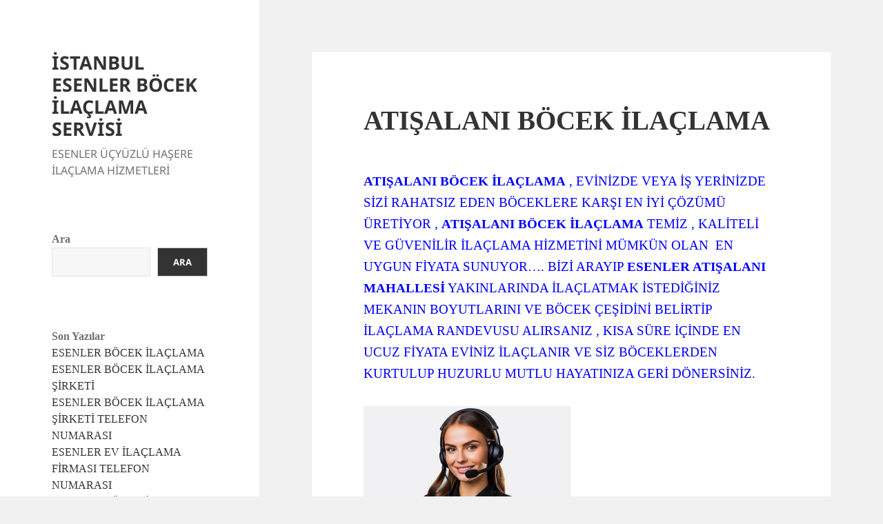

--- FILE ---
content_type: text/html; charset=UTF-8
request_url: https://esenlerbocekilaclama.com/esenler-bocek-ilaclama/atisalani-bocek-ilaclama
body_size: 10346
content:
<!DOCTYPE html>
<html lang="tr" class="no-js">
<head>
	<meta charset="UTF-8">
	<meta name="viewport" content="width=device-width, initial-scale=1.0">
	<link rel="profile" href="https://gmpg.org/xfn/11">
	<link rel="pingback" href="https://esenlerbocekilaclama.com/xmlrpc.php">
	<script>
(function(html){html.className = html.className.replace(/\bno-js\b/,'js')})(document.documentElement);
//# sourceURL=twentyfifteen_javascript_detection
</script>
<title>ATIŞALANI BÖCEK İLAÇLAMA &#8211; İSTANBUL ESENLER BÖCEK İLAÇLAMA SERVİSİ</title>
<meta name='robots' content='max-image-preview:large' />
<link rel="alternate" type="application/rss+xml" title="İSTANBUL ESENLER BÖCEK İLAÇLAMA SERVİSİ &raquo; akışı" href="https://esenlerbocekilaclama.com/feed" />
<link rel="alternate" type="application/rss+xml" title="İSTANBUL ESENLER BÖCEK İLAÇLAMA SERVİSİ &raquo; yorum akışı" href="https://esenlerbocekilaclama.com/comments/feed" />
<link rel="alternate" title="oEmbed (JSON)" type="application/json+oembed" href="https://esenlerbocekilaclama.com/wp-json/oembed/1.0/embed?url=https%3A%2F%2Fesenlerbocekilaclama.com%2Fesenler-bocek-ilaclama%2Fatisalani-bocek-ilaclama" />
<link rel="alternate" title="oEmbed (XML)" type="text/xml+oembed" href="https://esenlerbocekilaclama.com/wp-json/oembed/1.0/embed?url=https%3A%2F%2Fesenlerbocekilaclama.com%2Fesenler-bocek-ilaclama%2Fatisalani-bocek-ilaclama&#038;format=xml" />
<style id='wp-img-auto-sizes-contain-inline-css'>
img:is([sizes=auto i],[sizes^="auto," i]){contain-intrinsic-size:3000px 1500px}
/*# sourceURL=wp-img-auto-sizes-contain-inline-css */
</style>
<style id='wp-emoji-styles-inline-css'>

	img.wp-smiley, img.emoji {
		display: inline !important;
		border: none !important;
		box-shadow: none !important;
		height: 1em !important;
		width: 1em !important;
		margin: 0 0.07em !important;
		vertical-align: -0.1em !important;
		background: none !important;
		padding: 0 !important;
	}
/*# sourceURL=wp-emoji-styles-inline-css */
</style>
<style id='wp-block-library-inline-css'>
:root{--wp-block-synced-color:#7a00df;--wp-block-synced-color--rgb:122,0,223;--wp-bound-block-color:var(--wp-block-synced-color);--wp-editor-canvas-background:#ddd;--wp-admin-theme-color:#007cba;--wp-admin-theme-color--rgb:0,124,186;--wp-admin-theme-color-darker-10:#006ba1;--wp-admin-theme-color-darker-10--rgb:0,107,160.5;--wp-admin-theme-color-darker-20:#005a87;--wp-admin-theme-color-darker-20--rgb:0,90,135;--wp-admin-border-width-focus:2px}@media (min-resolution:192dpi){:root{--wp-admin-border-width-focus:1.5px}}.wp-element-button{cursor:pointer}:root .has-very-light-gray-background-color{background-color:#eee}:root .has-very-dark-gray-background-color{background-color:#313131}:root .has-very-light-gray-color{color:#eee}:root .has-very-dark-gray-color{color:#313131}:root .has-vivid-green-cyan-to-vivid-cyan-blue-gradient-background{background:linear-gradient(135deg,#00d084,#0693e3)}:root .has-purple-crush-gradient-background{background:linear-gradient(135deg,#34e2e4,#4721fb 50%,#ab1dfe)}:root .has-hazy-dawn-gradient-background{background:linear-gradient(135deg,#faaca8,#dad0ec)}:root .has-subdued-olive-gradient-background{background:linear-gradient(135deg,#fafae1,#67a671)}:root .has-atomic-cream-gradient-background{background:linear-gradient(135deg,#fdd79a,#004a59)}:root .has-nightshade-gradient-background{background:linear-gradient(135deg,#330968,#31cdcf)}:root .has-midnight-gradient-background{background:linear-gradient(135deg,#020381,#2874fc)}:root{--wp--preset--font-size--normal:16px;--wp--preset--font-size--huge:42px}.has-regular-font-size{font-size:1em}.has-larger-font-size{font-size:2.625em}.has-normal-font-size{font-size:var(--wp--preset--font-size--normal)}.has-huge-font-size{font-size:var(--wp--preset--font-size--huge)}.has-text-align-center{text-align:center}.has-text-align-left{text-align:left}.has-text-align-right{text-align:right}.has-fit-text{white-space:nowrap!important}#end-resizable-editor-section{display:none}.aligncenter{clear:both}.items-justified-left{justify-content:flex-start}.items-justified-center{justify-content:center}.items-justified-right{justify-content:flex-end}.items-justified-space-between{justify-content:space-between}.screen-reader-text{border:0;clip-path:inset(50%);height:1px;margin:-1px;overflow:hidden;padding:0;position:absolute;width:1px;word-wrap:normal!important}.screen-reader-text:focus{background-color:#ddd;clip-path:none;color:#444;display:block;font-size:1em;height:auto;left:5px;line-height:normal;padding:15px 23px 14px;text-decoration:none;top:5px;width:auto;z-index:100000}html :where(.has-border-color){border-style:solid}html :where([style*=border-top-color]){border-top-style:solid}html :where([style*=border-right-color]){border-right-style:solid}html :where([style*=border-bottom-color]){border-bottom-style:solid}html :where([style*=border-left-color]){border-left-style:solid}html :where([style*=border-width]){border-style:solid}html :where([style*=border-top-width]){border-top-style:solid}html :where([style*=border-right-width]){border-right-style:solid}html :where([style*=border-bottom-width]){border-bottom-style:solid}html :where([style*=border-left-width]){border-left-style:solid}html :where(img[class*=wp-image-]){height:auto;max-width:100%}:where(figure){margin:0 0 1em}html :where(.is-position-sticky){--wp-admin--admin-bar--position-offset:var(--wp-admin--admin-bar--height,0px)}@media screen and (max-width:600px){html :where(.is-position-sticky){--wp-admin--admin-bar--position-offset:0px}}

/*# sourceURL=wp-block-library-inline-css */
</style><style id='wp-block-archives-inline-css'>
.wp-block-archives{box-sizing:border-box}.wp-block-archives-dropdown label{display:block}
/*# sourceURL=https://esenlerbocekilaclama.com/wp-includes/blocks/archives/style.min.css */
</style>
<style id='wp-block-categories-inline-css'>
.wp-block-categories{box-sizing:border-box}.wp-block-categories.alignleft{margin-right:2em}.wp-block-categories.alignright{margin-left:2em}.wp-block-categories.wp-block-categories-dropdown.aligncenter{text-align:center}.wp-block-categories .wp-block-categories__label{display:block;width:100%}
/*# sourceURL=https://esenlerbocekilaclama.com/wp-includes/blocks/categories/style.min.css */
</style>
<style id='wp-block-heading-inline-css'>
h1:where(.wp-block-heading).has-background,h2:where(.wp-block-heading).has-background,h3:where(.wp-block-heading).has-background,h4:where(.wp-block-heading).has-background,h5:where(.wp-block-heading).has-background,h6:where(.wp-block-heading).has-background{padding:1.25em 2.375em}h1.has-text-align-left[style*=writing-mode]:where([style*=vertical-lr]),h1.has-text-align-right[style*=writing-mode]:where([style*=vertical-rl]),h2.has-text-align-left[style*=writing-mode]:where([style*=vertical-lr]),h2.has-text-align-right[style*=writing-mode]:where([style*=vertical-rl]),h3.has-text-align-left[style*=writing-mode]:where([style*=vertical-lr]),h3.has-text-align-right[style*=writing-mode]:where([style*=vertical-rl]),h4.has-text-align-left[style*=writing-mode]:where([style*=vertical-lr]),h4.has-text-align-right[style*=writing-mode]:where([style*=vertical-rl]),h5.has-text-align-left[style*=writing-mode]:where([style*=vertical-lr]),h5.has-text-align-right[style*=writing-mode]:where([style*=vertical-rl]),h6.has-text-align-left[style*=writing-mode]:where([style*=vertical-lr]),h6.has-text-align-right[style*=writing-mode]:where([style*=vertical-rl]){rotate:180deg}
/*# sourceURL=https://esenlerbocekilaclama.com/wp-includes/blocks/heading/style.min.css */
</style>
<style id='wp-block-latest-comments-inline-css'>
ol.wp-block-latest-comments{box-sizing:border-box;margin-left:0}:where(.wp-block-latest-comments:not([style*=line-height] .wp-block-latest-comments__comment)){line-height:1.1}:where(.wp-block-latest-comments:not([style*=line-height] .wp-block-latest-comments__comment-excerpt p)){line-height:1.8}.has-dates :where(.wp-block-latest-comments:not([style*=line-height])),.has-excerpts :where(.wp-block-latest-comments:not([style*=line-height])){line-height:1.5}.wp-block-latest-comments .wp-block-latest-comments{padding-left:0}.wp-block-latest-comments__comment{list-style:none;margin-bottom:1em}.has-avatars .wp-block-latest-comments__comment{list-style:none;min-height:2.25em}.has-avatars .wp-block-latest-comments__comment .wp-block-latest-comments__comment-excerpt,.has-avatars .wp-block-latest-comments__comment .wp-block-latest-comments__comment-meta{margin-left:3.25em}.wp-block-latest-comments__comment-excerpt p{font-size:.875em;margin:.36em 0 1.4em}.wp-block-latest-comments__comment-date{display:block;font-size:.75em}.wp-block-latest-comments .avatar,.wp-block-latest-comments__comment-avatar{border-radius:1.5em;display:block;float:left;height:2.5em;margin-right:.75em;width:2.5em}.wp-block-latest-comments[class*=-font-size] a,.wp-block-latest-comments[style*=font-size] a{font-size:inherit}
/*# sourceURL=https://esenlerbocekilaclama.com/wp-includes/blocks/latest-comments/style.min.css */
</style>
<style id='wp-block-latest-posts-inline-css'>
.wp-block-latest-posts{box-sizing:border-box}.wp-block-latest-posts.alignleft{margin-right:2em}.wp-block-latest-posts.alignright{margin-left:2em}.wp-block-latest-posts.wp-block-latest-posts__list{list-style:none}.wp-block-latest-posts.wp-block-latest-posts__list li{clear:both;overflow-wrap:break-word}.wp-block-latest-posts.is-grid{display:flex;flex-wrap:wrap}.wp-block-latest-posts.is-grid li{margin:0 1.25em 1.25em 0;width:100%}@media (min-width:600px){.wp-block-latest-posts.columns-2 li{width:calc(50% - .625em)}.wp-block-latest-posts.columns-2 li:nth-child(2n){margin-right:0}.wp-block-latest-posts.columns-3 li{width:calc(33.33333% - .83333em)}.wp-block-latest-posts.columns-3 li:nth-child(3n){margin-right:0}.wp-block-latest-posts.columns-4 li{width:calc(25% - .9375em)}.wp-block-latest-posts.columns-4 li:nth-child(4n){margin-right:0}.wp-block-latest-posts.columns-5 li{width:calc(20% - 1em)}.wp-block-latest-posts.columns-5 li:nth-child(5n){margin-right:0}.wp-block-latest-posts.columns-6 li{width:calc(16.66667% - 1.04167em)}.wp-block-latest-posts.columns-6 li:nth-child(6n){margin-right:0}}:root :where(.wp-block-latest-posts.is-grid){padding:0}:root :where(.wp-block-latest-posts.wp-block-latest-posts__list){padding-left:0}.wp-block-latest-posts__post-author,.wp-block-latest-posts__post-date{display:block;font-size:.8125em}.wp-block-latest-posts__post-excerpt,.wp-block-latest-posts__post-full-content{margin-bottom:1em;margin-top:.5em}.wp-block-latest-posts__featured-image a{display:inline-block}.wp-block-latest-posts__featured-image img{height:auto;max-width:100%;width:auto}.wp-block-latest-posts__featured-image.alignleft{float:left;margin-right:1em}.wp-block-latest-posts__featured-image.alignright{float:right;margin-left:1em}.wp-block-latest-posts__featured-image.aligncenter{margin-bottom:1em;text-align:center}
/*# sourceURL=https://esenlerbocekilaclama.com/wp-includes/blocks/latest-posts/style.min.css */
</style>
<style id='wp-block-search-inline-css'>
.wp-block-search__button{margin-left:10px;word-break:normal}.wp-block-search__button.has-icon{line-height:0}.wp-block-search__button svg{height:1.25em;min-height:24px;min-width:24px;width:1.25em;fill:currentColor;vertical-align:text-bottom}:where(.wp-block-search__button){border:1px solid #ccc;padding:6px 10px}.wp-block-search__inside-wrapper{display:flex;flex:auto;flex-wrap:nowrap;max-width:100%}.wp-block-search__label{width:100%}.wp-block-search.wp-block-search__button-only .wp-block-search__button{box-sizing:border-box;display:flex;flex-shrink:0;justify-content:center;margin-left:0;max-width:100%}.wp-block-search.wp-block-search__button-only .wp-block-search__inside-wrapper{min-width:0!important;transition-property:width}.wp-block-search.wp-block-search__button-only .wp-block-search__input{flex-basis:100%;transition-duration:.3s}.wp-block-search.wp-block-search__button-only.wp-block-search__searchfield-hidden,.wp-block-search.wp-block-search__button-only.wp-block-search__searchfield-hidden .wp-block-search__inside-wrapper{overflow:hidden}.wp-block-search.wp-block-search__button-only.wp-block-search__searchfield-hidden .wp-block-search__input{border-left-width:0!important;border-right-width:0!important;flex-basis:0;flex-grow:0;margin:0;min-width:0!important;padding-left:0!important;padding-right:0!important;width:0!important}:where(.wp-block-search__input){appearance:none;border:1px solid #949494;flex-grow:1;font-family:inherit;font-size:inherit;font-style:inherit;font-weight:inherit;letter-spacing:inherit;line-height:inherit;margin-left:0;margin-right:0;min-width:3rem;padding:8px;text-decoration:unset!important;text-transform:inherit}:where(.wp-block-search__button-inside .wp-block-search__inside-wrapper){background-color:#fff;border:1px solid #949494;box-sizing:border-box;padding:4px}:where(.wp-block-search__button-inside .wp-block-search__inside-wrapper) .wp-block-search__input{border:none;border-radius:0;padding:0 4px}:where(.wp-block-search__button-inside .wp-block-search__inside-wrapper) .wp-block-search__input:focus{outline:none}:where(.wp-block-search__button-inside .wp-block-search__inside-wrapper) :where(.wp-block-search__button){padding:4px 8px}.wp-block-search.aligncenter .wp-block-search__inside-wrapper{margin:auto}.wp-block[data-align=right] .wp-block-search.wp-block-search__button-only .wp-block-search__inside-wrapper{float:right}
/*# sourceURL=https://esenlerbocekilaclama.com/wp-includes/blocks/search/style.min.css */
</style>
<style id='wp-block-search-theme-inline-css'>
.wp-block-search .wp-block-search__label{font-weight:700}.wp-block-search__button{border:1px solid #ccc;padding:.375em .625em}
/*# sourceURL=https://esenlerbocekilaclama.com/wp-includes/blocks/search/theme.min.css */
</style>
<style id='wp-block-group-inline-css'>
.wp-block-group{box-sizing:border-box}:where(.wp-block-group.wp-block-group-is-layout-constrained){position:relative}
/*# sourceURL=https://esenlerbocekilaclama.com/wp-includes/blocks/group/style.min.css */
</style>
<style id='wp-block-group-theme-inline-css'>
:where(.wp-block-group.has-background){padding:1.25em 2.375em}
/*# sourceURL=https://esenlerbocekilaclama.com/wp-includes/blocks/group/theme.min.css */
</style>
<style id='wp-block-paragraph-inline-css'>
.is-small-text{font-size:.875em}.is-regular-text{font-size:1em}.is-large-text{font-size:2.25em}.is-larger-text{font-size:3em}.has-drop-cap:not(:focus):first-letter{float:left;font-size:8.4em;font-style:normal;font-weight:100;line-height:.68;margin:.05em .1em 0 0;text-transform:uppercase}body.rtl .has-drop-cap:not(:focus):first-letter{float:none;margin-left:.1em}p.has-drop-cap.has-background{overflow:hidden}:root :where(p.has-background){padding:1.25em 2.375em}:where(p.has-text-color:not(.has-link-color)) a{color:inherit}p.has-text-align-left[style*="writing-mode:vertical-lr"],p.has-text-align-right[style*="writing-mode:vertical-rl"]{rotate:180deg}
/*# sourceURL=https://esenlerbocekilaclama.com/wp-includes/blocks/paragraph/style.min.css */
</style>
<style id='global-styles-inline-css'>
:root{--wp--preset--aspect-ratio--square: 1;--wp--preset--aspect-ratio--4-3: 4/3;--wp--preset--aspect-ratio--3-4: 3/4;--wp--preset--aspect-ratio--3-2: 3/2;--wp--preset--aspect-ratio--2-3: 2/3;--wp--preset--aspect-ratio--16-9: 16/9;--wp--preset--aspect-ratio--9-16: 9/16;--wp--preset--color--black: #000000;--wp--preset--color--cyan-bluish-gray: #abb8c3;--wp--preset--color--white: #fff;--wp--preset--color--pale-pink: #f78da7;--wp--preset--color--vivid-red: #cf2e2e;--wp--preset--color--luminous-vivid-orange: #ff6900;--wp--preset--color--luminous-vivid-amber: #fcb900;--wp--preset--color--light-green-cyan: #7bdcb5;--wp--preset--color--vivid-green-cyan: #00d084;--wp--preset--color--pale-cyan-blue: #8ed1fc;--wp--preset--color--vivid-cyan-blue: #0693e3;--wp--preset--color--vivid-purple: #9b51e0;--wp--preset--color--dark-gray: #111;--wp--preset--color--light-gray: #f1f1f1;--wp--preset--color--yellow: #f4ca16;--wp--preset--color--dark-brown: #352712;--wp--preset--color--medium-pink: #e53b51;--wp--preset--color--light-pink: #ffe5d1;--wp--preset--color--dark-purple: #2e2256;--wp--preset--color--purple: #674970;--wp--preset--color--blue-gray: #22313f;--wp--preset--color--bright-blue: #55c3dc;--wp--preset--color--light-blue: #e9f2f9;--wp--preset--gradient--vivid-cyan-blue-to-vivid-purple: linear-gradient(135deg,rgb(6,147,227) 0%,rgb(155,81,224) 100%);--wp--preset--gradient--light-green-cyan-to-vivid-green-cyan: linear-gradient(135deg,rgb(122,220,180) 0%,rgb(0,208,130) 100%);--wp--preset--gradient--luminous-vivid-amber-to-luminous-vivid-orange: linear-gradient(135deg,rgb(252,185,0) 0%,rgb(255,105,0) 100%);--wp--preset--gradient--luminous-vivid-orange-to-vivid-red: linear-gradient(135deg,rgb(255,105,0) 0%,rgb(207,46,46) 100%);--wp--preset--gradient--very-light-gray-to-cyan-bluish-gray: linear-gradient(135deg,rgb(238,238,238) 0%,rgb(169,184,195) 100%);--wp--preset--gradient--cool-to-warm-spectrum: linear-gradient(135deg,rgb(74,234,220) 0%,rgb(151,120,209) 20%,rgb(207,42,186) 40%,rgb(238,44,130) 60%,rgb(251,105,98) 80%,rgb(254,248,76) 100%);--wp--preset--gradient--blush-light-purple: linear-gradient(135deg,rgb(255,206,236) 0%,rgb(152,150,240) 100%);--wp--preset--gradient--blush-bordeaux: linear-gradient(135deg,rgb(254,205,165) 0%,rgb(254,45,45) 50%,rgb(107,0,62) 100%);--wp--preset--gradient--luminous-dusk: linear-gradient(135deg,rgb(255,203,112) 0%,rgb(199,81,192) 50%,rgb(65,88,208) 100%);--wp--preset--gradient--pale-ocean: linear-gradient(135deg,rgb(255,245,203) 0%,rgb(182,227,212) 50%,rgb(51,167,181) 100%);--wp--preset--gradient--electric-grass: linear-gradient(135deg,rgb(202,248,128) 0%,rgb(113,206,126) 100%);--wp--preset--gradient--midnight: linear-gradient(135deg,rgb(2,3,129) 0%,rgb(40,116,252) 100%);--wp--preset--gradient--dark-gray-gradient-gradient: linear-gradient(90deg, rgba(17,17,17,1) 0%, rgba(42,42,42,1) 100%);--wp--preset--gradient--light-gray-gradient: linear-gradient(90deg, rgba(241,241,241,1) 0%, rgba(215,215,215,1) 100%);--wp--preset--gradient--white-gradient: linear-gradient(90deg, rgba(255,255,255,1) 0%, rgba(230,230,230,1) 100%);--wp--preset--gradient--yellow-gradient: linear-gradient(90deg, rgba(244,202,22,1) 0%, rgba(205,168,10,1) 100%);--wp--preset--gradient--dark-brown-gradient: linear-gradient(90deg, rgba(53,39,18,1) 0%, rgba(91,67,31,1) 100%);--wp--preset--gradient--medium-pink-gradient: linear-gradient(90deg, rgba(229,59,81,1) 0%, rgba(209,28,51,1) 100%);--wp--preset--gradient--light-pink-gradient: linear-gradient(90deg, rgba(255,229,209,1) 0%, rgba(255,200,158,1) 100%);--wp--preset--gradient--dark-purple-gradient: linear-gradient(90deg, rgba(46,34,86,1) 0%, rgba(66,48,123,1) 100%);--wp--preset--gradient--purple-gradient: linear-gradient(90deg, rgba(103,73,112,1) 0%, rgba(131,93,143,1) 100%);--wp--preset--gradient--blue-gray-gradient: linear-gradient(90deg, rgba(34,49,63,1) 0%, rgba(52,75,96,1) 100%);--wp--preset--gradient--bright-blue-gradient: linear-gradient(90deg, rgba(85,195,220,1) 0%, rgba(43,180,211,1) 100%);--wp--preset--gradient--light-blue-gradient: linear-gradient(90deg, rgba(233,242,249,1) 0%, rgba(193,218,238,1) 100%);--wp--preset--font-size--small: 13px;--wp--preset--font-size--medium: 20px;--wp--preset--font-size--large: 36px;--wp--preset--font-size--x-large: 42px;--wp--preset--spacing--20: 0.44rem;--wp--preset--spacing--30: 0.67rem;--wp--preset--spacing--40: 1rem;--wp--preset--spacing--50: 1.5rem;--wp--preset--spacing--60: 2.25rem;--wp--preset--spacing--70: 3.38rem;--wp--preset--spacing--80: 5.06rem;--wp--preset--shadow--natural: 6px 6px 9px rgba(0, 0, 0, 0.2);--wp--preset--shadow--deep: 12px 12px 50px rgba(0, 0, 0, 0.4);--wp--preset--shadow--sharp: 6px 6px 0px rgba(0, 0, 0, 0.2);--wp--preset--shadow--outlined: 6px 6px 0px -3px rgb(255, 255, 255), 6px 6px rgb(0, 0, 0);--wp--preset--shadow--crisp: 6px 6px 0px rgb(0, 0, 0);}:where(.is-layout-flex){gap: 0.5em;}:where(.is-layout-grid){gap: 0.5em;}body .is-layout-flex{display: flex;}.is-layout-flex{flex-wrap: wrap;align-items: center;}.is-layout-flex > :is(*, div){margin: 0;}body .is-layout-grid{display: grid;}.is-layout-grid > :is(*, div){margin: 0;}:where(.wp-block-columns.is-layout-flex){gap: 2em;}:where(.wp-block-columns.is-layout-grid){gap: 2em;}:where(.wp-block-post-template.is-layout-flex){gap: 1.25em;}:where(.wp-block-post-template.is-layout-grid){gap: 1.25em;}.has-black-color{color: var(--wp--preset--color--black) !important;}.has-cyan-bluish-gray-color{color: var(--wp--preset--color--cyan-bluish-gray) !important;}.has-white-color{color: var(--wp--preset--color--white) !important;}.has-pale-pink-color{color: var(--wp--preset--color--pale-pink) !important;}.has-vivid-red-color{color: var(--wp--preset--color--vivid-red) !important;}.has-luminous-vivid-orange-color{color: var(--wp--preset--color--luminous-vivid-orange) !important;}.has-luminous-vivid-amber-color{color: var(--wp--preset--color--luminous-vivid-amber) !important;}.has-light-green-cyan-color{color: var(--wp--preset--color--light-green-cyan) !important;}.has-vivid-green-cyan-color{color: var(--wp--preset--color--vivid-green-cyan) !important;}.has-pale-cyan-blue-color{color: var(--wp--preset--color--pale-cyan-blue) !important;}.has-vivid-cyan-blue-color{color: var(--wp--preset--color--vivid-cyan-blue) !important;}.has-vivid-purple-color{color: var(--wp--preset--color--vivid-purple) !important;}.has-black-background-color{background-color: var(--wp--preset--color--black) !important;}.has-cyan-bluish-gray-background-color{background-color: var(--wp--preset--color--cyan-bluish-gray) !important;}.has-white-background-color{background-color: var(--wp--preset--color--white) !important;}.has-pale-pink-background-color{background-color: var(--wp--preset--color--pale-pink) !important;}.has-vivid-red-background-color{background-color: var(--wp--preset--color--vivid-red) !important;}.has-luminous-vivid-orange-background-color{background-color: var(--wp--preset--color--luminous-vivid-orange) !important;}.has-luminous-vivid-amber-background-color{background-color: var(--wp--preset--color--luminous-vivid-amber) !important;}.has-light-green-cyan-background-color{background-color: var(--wp--preset--color--light-green-cyan) !important;}.has-vivid-green-cyan-background-color{background-color: var(--wp--preset--color--vivid-green-cyan) !important;}.has-pale-cyan-blue-background-color{background-color: var(--wp--preset--color--pale-cyan-blue) !important;}.has-vivid-cyan-blue-background-color{background-color: var(--wp--preset--color--vivid-cyan-blue) !important;}.has-vivid-purple-background-color{background-color: var(--wp--preset--color--vivid-purple) !important;}.has-black-border-color{border-color: var(--wp--preset--color--black) !important;}.has-cyan-bluish-gray-border-color{border-color: var(--wp--preset--color--cyan-bluish-gray) !important;}.has-white-border-color{border-color: var(--wp--preset--color--white) !important;}.has-pale-pink-border-color{border-color: var(--wp--preset--color--pale-pink) !important;}.has-vivid-red-border-color{border-color: var(--wp--preset--color--vivid-red) !important;}.has-luminous-vivid-orange-border-color{border-color: var(--wp--preset--color--luminous-vivid-orange) !important;}.has-luminous-vivid-amber-border-color{border-color: var(--wp--preset--color--luminous-vivid-amber) !important;}.has-light-green-cyan-border-color{border-color: var(--wp--preset--color--light-green-cyan) !important;}.has-vivid-green-cyan-border-color{border-color: var(--wp--preset--color--vivid-green-cyan) !important;}.has-pale-cyan-blue-border-color{border-color: var(--wp--preset--color--pale-cyan-blue) !important;}.has-vivid-cyan-blue-border-color{border-color: var(--wp--preset--color--vivid-cyan-blue) !important;}.has-vivid-purple-border-color{border-color: var(--wp--preset--color--vivid-purple) !important;}.has-vivid-cyan-blue-to-vivid-purple-gradient-background{background: var(--wp--preset--gradient--vivid-cyan-blue-to-vivid-purple) !important;}.has-light-green-cyan-to-vivid-green-cyan-gradient-background{background: var(--wp--preset--gradient--light-green-cyan-to-vivid-green-cyan) !important;}.has-luminous-vivid-amber-to-luminous-vivid-orange-gradient-background{background: var(--wp--preset--gradient--luminous-vivid-amber-to-luminous-vivid-orange) !important;}.has-luminous-vivid-orange-to-vivid-red-gradient-background{background: var(--wp--preset--gradient--luminous-vivid-orange-to-vivid-red) !important;}.has-very-light-gray-to-cyan-bluish-gray-gradient-background{background: var(--wp--preset--gradient--very-light-gray-to-cyan-bluish-gray) !important;}.has-cool-to-warm-spectrum-gradient-background{background: var(--wp--preset--gradient--cool-to-warm-spectrum) !important;}.has-blush-light-purple-gradient-background{background: var(--wp--preset--gradient--blush-light-purple) !important;}.has-blush-bordeaux-gradient-background{background: var(--wp--preset--gradient--blush-bordeaux) !important;}.has-luminous-dusk-gradient-background{background: var(--wp--preset--gradient--luminous-dusk) !important;}.has-pale-ocean-gradient-background{background: var(--wp--preset--gradient--pale-ocean) !important;}.has-electric-grass-gradient-background{background: var(--wp--preset--gradient--electric-grass) !important;}.has-midnight-gradient-background{background: var(--wp--preset--gradient--midnight) !important;}.has-small-font-size{font-size: var(--wp--preset--font-size--small) !important;}.has-medium-font-size{font-size: var(--wp--preset--font-size--medium) !important;}.has-large-font-size{font-size: var(--wp--preset--font-size--large) !important;}.has-x-large-font-size{font-size: var(--wp--preset--font-size--x-large) !important;}
/*# sourceURL=global-styles-inline-css */
</style>

<style id='classic-theme-styles-inline-css'>
/*! This file is auto-generated */
.wp-block-button__link{color:#fff;background-color:#32373c;border-radius:9999px;box-shadow:none;text-decoration:none;padding:calc(.667em + 2px) calc(1.333em + 2px);font-size:1.125em}.wp-block-file__button{background:#32373c;color:#fff;text-decoration:none}
/*# sourceURL=/wp-includes/css/classic-themes.min.css */
</style>
<link rel='stylesheet' id='twentyfifteen-fonts-css' href='https://esenlerbocekilaclama.com/wp-content/themes/twentyfifteen/assets/fonts/noto-sans-plus-inconsolata.css?ver=20230328' media='all' />
<link rel='stylesheet' id='genericons-css' href='https://esenlerbocekilaclama.com/wp-content/themes/twentyfifteen/genericons/genericons.css?ver=20251101' media='all' />
<link rel='stylesheet' id='twentyfifteen-style-css' href='https://esenlerbocekilaclama.com/wp-content/themes/twentyfifteen/style.css?ver=20251202' media='all' />
<link rel='stylesheet' id='twentyfifteen-block-style-css' href='https://esenlerbocekilaclama.com/wp-content/themes/twentyfifteen/css/blocks.css?ver=20240715' media='all' />
<script src="https://esenlerbocekilaclama.com/wp-includes/js/jquery/jquery.min.js?ver=3.7.1" id="jquery-core-js"></script>
<script src="https://esenlerbocekilaclama.com/wp-includes/js/jquery/jquery-migrate.min.js?ver=3.4.1" id="jquery-migrate-js"></script>
<script id="twentyfifteen-script-js-extra">
var screenReaderText = {"expand":"\u003Cspan class=\"screen-reader-text\"\u003EAlt men\u00fcy\u00fc geni\u015flet\u003C/span\u003E","collapse":"\u003Cspan class=\"screen-reader-text\"\u003EAlt men\u00fcy\u00fc toparla\u003C/span\u003E"};
//# sourceURL=twentyfifteen-script-js-extra
</script>
<script src="https://esenlerbocekilaclama.com/wp-content/themes/twentyfifteen/js/functions.js?ver=20250729" id="twentyfifteen-script-js" defer data-wp-strategy="defer"></script>
<link rel="https://api.w.org/" href="https://esenlerbocekilaclama.com/wp-json/" /><link rel="alternate" title="JSON" type="application/json" href="https://esenlerbocekilaclama.com/wp-json/wp/v2/pages/141" /><link rel="EditURI" type="application/rsd+xml" title="RSD" href="https://esenlerbocekilaclama.com/xmlrpc.php?rsd" />
<meta name="generator" content="WordPress 6.9" />
<link rel="canonical" href="https://esenlerbocekilaclama.com/esenler-bocek-ilaclama/atisalani-bocek-ilaclama" />
<link rel='shortlink' href='https://esenlerbocekilaclama.com/?p=141' />
</head>

<body class="wp-singular page-template-default page page-id-141 page-child parent-pageid-107 wp-embed-responsive wp-theme-twentyfifteen">
<div id="page" class="hfeed site">
	<a class="skip-link screen-reader-text" href="#content">
		İçeriğe atla	</a>

	<div id="sidebar" class="sidebar">
		<header id="masthead" class="site-header">
			<div class="site-branding">
									<p class="site-title"><a href="https://esenlerbocekilaclama.com/" rel="home" >İSTANBUL ESENLER BÖCEK İLAÇLAMA SERVİSİ</a></p>
										<p class="site-description">ESENLER ÜÇYÜZLÜ HAŞERE İLAÇLAMA HİZMETLERİ</p>
				
				<button class="secondary-toggle">Menü ve bileşenler</button>
			</div><!-- .site-branding -->
		</header><!-- .site-header -->

			<div id="secondary" class="secondary">

		
		
					<div id="widget-area" class="widget-area" role="complementary">
				<aside id="block-2" class="widget widget_block widget_search"><form role="search" method="get" action="https://esenlerbocekilaclama.com/" class="wp-block-search__button-outside wp-block-search__text-button wp-block-search"    ><label class="wp-block-search__label" for="wp-block-search__input-1" >Ara</label><div class="wp-block-search__inside-wrapper" ><input class="wp-block-search__input" id="wp-block-search__input-1" placeholder="" value="" type="search" name="s" required /><button aria-label="Ara" class="wp-block-search__button wp-element-button" type="submit" >Ara</button></div></form></aside><aside id="block-3" class="widget widget_block"><div class="wp-block-group"><div class="wp-block-group__inner-container is-layout-flow wp-block-group-is-layout-flow"><h2 class="wp-block-heading">Son Yazılar</h2><ul class="wp-block-latest-posts__list wp-block-latest-posts"><li><a class="wp-block-latest-posts__post-title" href="https://esenlerbocekilaclama.com/esenler-bocek-ilaclama.html">ESENLER BÖCEK İLAÇLAMA</a></li>
<li><a class="wp-block-latest-posts__post-title" href="https://esenlerbocekilaclama.com/esenler-bocek-ilaclama-sirketi.html">ESENLER BÖCEK İLAÇLAMA ŞİRKETİ</a></li>
<li><a class="wp-block-latest-posts__post-title" href="https://esenlerbocekilaclama.com/esenler-bocek-ilaclama-sirketi-telefon-numarasi.html">ESENLER BÖCEK İLAÇLAMA ŞİRKETİ TELEFON NUMARASI</a></li>
<li><a class="wp-block-latest-posts__post-title" href="https://esenlerbocekilaclama.com/esenler-ev-ilaclama-firmasi-telefon-numarasi.html">ESENLER EV İLAÇLAMA FİRMASI TELEFON NUMARASI</a></li>
<li><a class="wp-block-latest-posts__post-title" href="https://esenlerbocekilaclama.com/esenler-bocek-ilaclama-fiyatlari.html">ESENLER BÖCEK İLAÇLAMA FİYATLARI</a></li>
</ul></div></div></aside><aside id="block-4" class="widget widget_block"><div class="wp-block-group"><div class="wp-block-group__inner-container is-layout-flow wp-block-group-is-layout-flow"><h2 class="wp-block-heading">Son Yorumlar</h2><div class="no-comments wp-block-latest-comments">Görüntülenecek bir yorum yok.</div></div></div></aside><aside id="block-5" class="widget widget_block"><div class="wp-block-group"><div class="wp-block-group__inner-container is-layout-flow wp-block-group-is-layout-flow"><h2 class="wp-block-heading">Arşivler</h2><ul class="wp-block-archives-list wp-block-archives">	<li><a href='https://esenlerbocekilaclama.com/2024/07'>Temmuz 2024</a></li>
</ul></div></div></aside><aside id="block-6" class="widget widget_block"><div class="wp-block-group"><div class="wp-block-group__inner-container is-layout-flow wp-block-group-is-layout-flow"><h2 class="wp-block-heading">Kategoriler</h2><ul class="wp-block-categories-list wp-block-categories">	<li class="cat-item cat-item-1"><a href="https://esenlerbocekilaclama.com/category/genel">Genel</a>
</li>
</ul></div></div></aside>			</div><!-- .widget-area -->
		
	</div><!-- .secondary -->

	</div><!-- .sidebar -->

	<div id="content" class="site-content">

	<div id="primary" class="content-area">
		<main id="main" class="site-main">

		
<article id="post-141" class="post-141 page type-page status-publish hentry">
	
	<header class="entry-header">
		<h1 class="entry-title">ATIŞALANI BÖCEK İLAÇLAMA</h1>	</header><!-- .entry-header -->

	<div class="entry-content">
		<p><span style="color: #0000ff;"><strong>ATIŞALANI BÖCEK İLAÇLAMA</strong> , EVİNİZDE VEYA İŞ YERİNİZDE SİZİ RAHATSIZ EDEN BÖCEKLERE KARŞI EN İYİ ÇÖZÜMÜ ÜRETİYOR , <strong>ATIŞALANI BÖCEK İLAÇLAMA</strong> TEMİZ , KALİTELİ VE GÜVENİLİR İLAÇLAMA HİZMETİNİ MÜMKÜN OLAN  EN UYGUN FİYATA SUNUYOR…. BİZİ ARAYIP <strong>ESENLER ATIŞALANI MAHALLESİ</strong> YAKINLARINDA İLAÇLATMAK İSTEDİĞİNİZ MEKANIN BOYUTLARINI VE BÖCEK ÇEŞİDİNİ BELİRTİP İLAÇLAMA RANDEVUSU ALIRSANIZ , KISA SÜRE İÇİNDE EN UCUZ FİYATA EVİNİZ İLAÇLANIR VE SİZ BÖCEKLERDEN KURTULUP HUZURLU MUTLU HAYATINIZA GERİ DÖNERSİNİZ. </span></p>
<p><img fetchpriority="high" decoding="async" class="alignnone size-medium wp-image-201" src="https://esenlerbocekilaclama.com/wp-content/uploads/2024/05/esenler-bocek-ilaclama-sirketi-telefon-numarasi-300x168.jpg" alt="" width="300" height="168" srcset="https://esenlerbocekilaclama.com/wp-content/uploads/2024/05/esenler-bocek-ilaclama-sirketi-telefon-numarasi-300x168.jpg 300w, https://esenlerbocekilaclama.com/wp-content/uploads/2024/05/esenler-bocek-ilaclama-sirketi-telefon-numarasi-1024x574.jpg 1024w, https://esenlerbocekilaclama.com/wp-content/uploads/2024/05/esenler-bocek-ilaclama-sirketi-telefon-numarasi-768x430.jpg 768w, https://esenlerbocekilaclama.com/wp-content/uploads/2024/05/esenler-bocek-ilaclama-sirketi-telefon-numarasi-1536x861.jpg 1536w, https://esenlerbocekilaclama.com/wp-content/uploads/2024/05/esenler-bocek-ilaclama-sirketi-telefon-numarasi-2048x1148.jpg 2048w" sizes="(max-width: 300px) 100vw, 300px" /></p>
<p><span style="color: #0000ff;"><strong>ATIŞALANI BÖCEK İLAÇLAMA SERVİSİ</strong> – HAFTANIN YEDİ GÜNÜ BİZE TELEFON NUMARALARIMIZDAN ULAŞIP BÖCEK İLAÇLAMA YÖNTEMLERİ , KULLANILAN BÖCEK İLAÇLARI VE BÖCEK İLAÇLAMA FİYATLARI HAKKINDA BİLGİ VE SON OLARAK İLAÇLAMA YAPTIRMAYA KESİN KARAR VERDİYESİNİZ İLAÇLAMA RANDEVUSU ALABİLİRSİNİZ. <strong>ATIŞALANI</strong> KONUMUNDA ACİL İLAÇLAMA YAPTIRMAK İÇİN HEMEN ARAYIN.</span></p>
<p><img decoding="async" class="alignnone size-medium wp-image-199" src="https://esenlerbocekilaclama.com/wp-content/uploads/2024/05/esenler-bocek-ilaclama-iletisim-300x200.jpg" alt="" width="300" height="200" srcset="https://esenlerbocekilaclama.com/wp-content/uploads/2024/05/esenler-bocek-ilaclama-iletisim-300x200.jpg 300w, https://esenlerbocekilaclama.com/wp-content/uploads/2024/05/esenler-bocek-ilaclama-iletisim-1024x683.jpg 1024w, https://esenlerbocekilaclama.com/wp-content/uploads/2024/05/esenler-bocek-ilaclama-iletisim-768x512.jpg 768w, https://esenlerbocekilaclama.com/wp-content/uploads/2024/05/esenler-bocek-ilaclama-iletisim-1536x1024.jpg 1536w, https://esenlerbocekilaclama.com/wp-content/uploads/2024/05/esenler-bocek-ilaclama-iletisim-2048x1365.jpg 2048w" sizes="(max-width: 300px) 100vw, 300px" /></p>
<p><span style="color: #0000ff;"><strong>0212 529 87 60 / 0545 354 0 367 </strong> <strong> <a href="https://esenlerbocekilaclama.com/"><span style="color: #ff0000;">ESENLER BÖCEK İLAÇLAMA</span></a></strong></span></p>
<p><span style="color: #0000ff;"><strong>0212 529 87 60 / 0545 354 0367    <a href="https://esenlerbocekilaclama.com/esenler-bocek-ilaclama"><span style="color: #ff0000;">ESENLER BÖCEK İLAÇLAMA SERVİSİ</span></a></strong></span></p>
<p><span style="color: #0000ff;"><strong>0212 529 87 60 / 0545 354 0 367</strong>  <span style="color: #ff0000;"> </span><a href="https://esenlerbocekilaclama.com/esenler-bocek-ilaclama/bocek-ilaclama-fiyatlari"><strong><span style="color: #ff0000;">ESENLER BÖCEK İLAÇLAMA FİYATLARI</span></strong></a></span></p>
<p><img decoding="async" class="alignnone size-medium wp-image-202" src="https://esenlerbocekilaclama.com/wp-content/uploads/2024/05/esenler-bocek-ilaclama-fiyatlari-300x169.jpg" alt="" width="300" height="169" srcset="https://esenlerbocekilaclama.com/wp-content/uploads/2024/05/esenler-bocek-ilaclama-fiyatlari-300x169.jpg 300w, https://esenlerbocekilaclama.com/wp-content/uploads/2024/05/esenler-bocek-ilaclama-fiyatlari-1024x576.jpg 1024w, https://esenlerbocekilaclama.com/wp-content/uploads/2024/05/esenler-bocek-ilaclama-fiyatlari-768x432.jpg 768w, https://esenlerbocekilaclama.com/wp-content/uploads/2024/05/esenler-bocek-ilaclama-fiyatlari.jpg 1280w" sizes="(max-width: 300px) 100vw, 300px" /></p>
<p><span style="color: #0000ff;"><strong>ATIŞALANI</strong> YAKINLARINDA BULUNAN EV VEYA İŞ YERİNİZDEKİ BÖCEK , HAMAM BÖCEĞİ , KALORİFER BÖCEĞİ , KARA BÖCEK , SARI BÖCEK , PİRE , KEDİ PİRESİ , KÖPEK PİRESİ , TOZ PİRESİ , TAHTAKURUSU , TAHTA KURDU , SUSAM BÖCEĞİ , </span><span style="color: #0000ff;">GÜMÜŞ BÖCEĞİ , NEM BÖCEĞİ , MUTFAK BÖCEĞİ , FIRIN BÖCEĞİ , UYUZ BÖCEĞİ HAŞERE , SU SİNEĞİ , MEYVE SİNEĞİ , EŞEK ARISI , YABAN ARISI , AKREP , ÇIYAN , KIRKAYAK GİBİ YÜRÜYEN VE UÇAN HER TÜRLÜ<strong> BÖCEK İLAÇLAMASI</strong> YAPTIRMAK İÇİN BİZİ ARAYABİLİRSİNİZ.</span></p>
<p><img loading="lazy" decoding="async" class="alignnone size-medium wp-image-203" src="https://esenlerbocekilaclama.com/wp-content/uploads/2024/05/esenler-bocek-ilaclama-servisi-300x200.jpg" alt="" width="300" height="200" srcset="https://esenlerbocekilaclama.com/wp-content/uploads/2024/05/esenler-bocek-ilaclama-servisi-300x200.jpg 300w, https://esenlerbocekilaclama.com/wp-content/uploads/2024/05/esenler-bocek-ilaclama-servisi.jpg 740w" sizes="auto, (max-width: 300px) 100vw, 300px" /></p>
<p><span style="color: #0000ff;"><b>ATIŞALANI MAHALLESİ </b>YAKINLARINDA<strong> İLAÇLAMA</strong> YAPTIĞIMIZ ALANLAR , KONUT , MESKEN , RESİDANCE , OKUL , KREŞ ,FIRIN , GIDA İMALATHANESİ , KENT LOKANTASI , KEBAP SALONU , PASTAHANE GİBİ YERLERE KOKUSUZ JEL İLAÇLAMA YAPIYORUZ , BOŞ EV , BOŞ DAİRE , SIĞINAK , ARDİYE , DEPO , METRUK BİNA , ŞANTİYE , ARDİYE , OTO PARK , FABRİKA , APARTMAN KÖMÜRLÜĞÜ , APARTMAN SIĞINAĞI ,  APARTMAN GARAJI GİBİ ALANLARA GÜÇLÜ İLAÇLAMA YAPIYORUZ , İŞ YERLERİNE VE MAĞAZALARA KOKUSUZ SIVI İLAÇLAMA YAPIYORUZ.</span></p>
<p><img loading="lazy" decoding="async" class="alignnone size-medium wp-image-204" src="https://esenlerbocekilaclama.com/wp-content/uploads/2024/05/esenler-bocek-ilaclama-servisi-1-300x168.jpg" alt="" width="300" height="168" srcset="https://esenlerbocekilaclama.com/wp-content/uploads/2024/05/esenler-bocek-ilaclama-servisi-1-300x168.jpg 300w, https://esenlerbocekilaclama.com/wp-content/uploads/2024/05/esenler-bocek-ilaclama-servisi-1-1024x574.jpg 1024w, https://esenlerbocekilaclama.com/wp-content/uploads/2024/05/esenler-bocek-ilaclama-servisi-1-768x430.jpg 768w, https://esenlerbocekilaclama.com/wp-content/uploads/2024/05/esenler-bocek-ilaclama-servisi-1-1536x861.jpg 1536w, https://esenlerbocekilaclama.com/wp-content/uploads/2024/05/esenler-bocek-ilaclama-servisi-1-2048x1148.jpg 2048w" sizes="auto, (max-width: 300px) 100vw, 300px" /></p>
<p><span style="color: #0000ff;"><strong>ESENLER ATIŞALANI </strong>CİVARINDA BÖCEK İLAÇLAMA YAPAN ELEMANLARIMIZ SAĞLIK BAKANLIĞI ONAYLI EN ETKİLİ BÖCEK İLAÇLARIYLA RUHSATLI HAŞERE İLACI MARKALARIYLA YAŞAM ALANLARINDA VE İŞ ORTAMLARINDA İLAÇLAMA YAPMAKTADIR , EVLERDE VE İŞ YERLERİNDE BULUNAN BÖCEK VE HAŞERELERDEN KISA SÜREDE KURTULMAK İÇİN BİZİ SEÇİN RAHAT EDİN.</span></p>
<p><img loading="lazy" decoding="async" class="alignnone size-medium wp-image-205" src="https://esenlerbocekilaclama.com/wp-content/uploads/2024/05/esenler-bocek-ilaclama-binasi-300x225.jpg" alt="" width="300" height="225" srcset="https://esenlerbocekilaclama.com/wp-content/uploads/2024/05/esenler-bocek-ilaclama-binasi-300x225.jpg 300w, https://esenlerbocekilaclama.com/wp-content/uploads/2024/05/esenler-bocek-ilaclama-binasi-1024x768.jpg 1024w, https://esenlerbocekilaclama.com/wp-content/uploads/2024/05/esenler-bocek-ilaclama-binasi-768x576.jpg 768w, https://esenlerbocekilaclama.com/wp-content/uploads/2024/05/esenler-bocek-ilaclama-binasi-1536x1152.jpg 1536w, https://esenlerbocekilaclama.com/wp-content/uploads/2024/05/esenler-bocek-ilaclama-binasi-2048x1536.jpg 2048w" sizes="auto, (max-width: 300px) 100vw, 300px" /></p>
<p><strong><span style="color: #0000ff;">ESENLER ATIŞALANI PEST CONTROL COMPANY , ATIŞALANI PEST CONTROL COMPANY TELEPHONE NUMBER , ATIŞALANI PEST CONTROL SERVİCES CONTACT NUMBER</span></strong></p>


<p></p>
			</div><!-- .entry-content -->

	
</article><!-- #post-141 -->

		</main><!-- .site-main -->
	</div><!-- .content-area -->


	</div><!-- .site-content -->

	<footer id="colophon" class="site-footer">
		<div class="site-info">
									<a href="https://wordpress.org/" class="imprint">
				WordPress gururla sunar			</a>
		</div><!-- .site-info -->
	</footer><!-- .site-footer -->

</div><!-- .site -->

<script type="speculationrules">
{"prefetch":[{"source":"document","where":{"and":[{"href_matches":"/*"},{"not":{"href_matches":["/wp-*.php","/wp-admin/*","/wp-content/uploads/*","/wp-content/*","/wp-content/plugins/*","/wp-content/themes/twentyfifteen/*","/*\\?(.+)"]}},{"not":{"selector_matches":"a[rel~=\"nofollow\"]"}},{"not":{"selector_matches":".no-prefetch, .no-prefetch a"}}]},"eagerness":"conservative"}]}
</script>
<script id="wp-emoji-settings" type="application/json">
{"baseUrl":"https://s.w.org/images/core/emoji/17.0.2/72x72/","ext":".png","svgUrl":"https://s.w.org/images/core/emoji/17.0.2/svg/","svgExt":".svg","source":{"concatemoji":"https://esenlerbocekilaclama.com/wp-includes/js/wp-emoji-release.min.js?ver=6.9"}}
</script>
<script type="module">
/*! This file is auto-generated */
const a=JSON.parse(document.getElementById("wp-emoji-settings").textContent),o=(window._wpemojiSettings=a,"wpEmojiSettingsSupports"),s=["flag","emoji"];function i(e){try{var t={supportTests:e,timestamp:(new Date).valueOf()};sessionStorage.setItem(o,JSON.stringify(t))}catch(e){}}function c(e,t,n){e.clearRect(0,0,e.canvas.width,e.canvas.height),e.fillText(t,0,0);t=new Uint32Array(e.getImageData(0,0,e.canvas.width,e.canvas.height).data);e.clearRect(0,0,e.canvas.width,e.canvas.height),e.fillText(n,0,0);const a=new Uint32Array(e.getImageData(0,0,e.canvas.width,e.canvas.height).data);return t.every((e,t)=>e===a[t])}function p(e,t){e.clearRect(0,0,e.canvas.width,e.canvas.height),e.fillText(t,0,0);var n=e.getImageData(16,16,1,1);for(let e=0;e<n.data.length;e++)if(0!==n.data[e])return!1;return!0}function u(e,t,n,a){switch(t){case"flag":return n(e,"\ud83c\udff3\ufe0f\u200d\u26a7\ufe0f","\ud83c\udff3\ufe0f\u200b\u26a7\ufe0f")?!1:!n(e,"\ud83c\udde8\ud83c\uddf6","\ud83c\udde8\u200b\ud83c\uddf6")&&!n(e,"\ud83c\udff4\udb40\udc67\udb40\udc62\udb40\udc65\udb40\udc6e\udb40\udc67\udb40\udc7f","\ud83c\udff4\u200b\udb40\udc67\u200b\udb40\udc62\u200b\udb40\udc65\u200b\udb40\udc6e\u200b\udb40\udc67\u200b\udb40\udc7f");case"emoji":return!a(e,"\ud83e\u1fac8")}return!1}function f(e,t,n,a){let r;const o=(r="undefined"!=typeof WorkerGlobalScope&&self instanceof WorkerGlobalScope?new OffscreenCanvas(300,150):document.createElement("canvas")).getContext("2d",{willReadFrequently:!0}),s=(o.textBaseline="top",o.font="600 32px Arial",{});return e.forEach(e=>{s[e]=t(o,e,n,a)}),s}function r(e){var t=document.createElement("script");t.src=e,t.defer=!0,document.head.appendChild(t)}a.supports={everything:!0,everythingExceptFlag:!0},new Promise(t=>{let n=function(){try{var e=JSON.parse(sessionStorage.getItem(o));if("object"==typeof e&&"number"==typeof e.timestamp&&(new Date).valueOf()<e.timestamp+604800&&"object"==typeof e.supportTests)return e.supportTests}catch(e){}return null}();if(!n){if("undefined"!=typeof Worker&&"undefined"!=typeof OffscreenCanvas&&"undefined"!=typeof URL&&URL.createObjectURL&&"undefined"!=typeof Blob)try{var e="postMessage("+f.toString()+"("+[JSON.stringify(s),u.toString(),c.toString(),p.toString()].join(",")+"));",a=new Blob([e],{type:"text/javascript"});const r=new Worker(URL.createObjectURL(a),{name:"wpTestEmojiSupports"});return void(r.onmessage=e=>{i(n=e.data),r.terminate(),t(n)})}catch(e){}i(n=f(s,u,c,p))}t(n)}).then(e=>{for(const n in e)a.supports[n]=e[n],a.supports.everything=a.supports.everything&&a.supports[n],"flag"!==n&&(a.supports.everythingExceptFlag=a.supports.everythingExceptFlag&&a.supports[n]);var t;a.supports.everythingExceptFlag=a.supports.everythingExceptFlag&&!a.supports.flag,a.supports.everything||((t=a.source||{}).concatemoji?r(t.concatemoji):t.wpemoji&&t.twemoji&&(r(t.twemoji),r(t.wpemoji)))});
//# sourceURL=https://esenlerbocekilaclama.com/wp-includes/js/wp-emoji-loader.min.js
</script>

</body>
</html>
